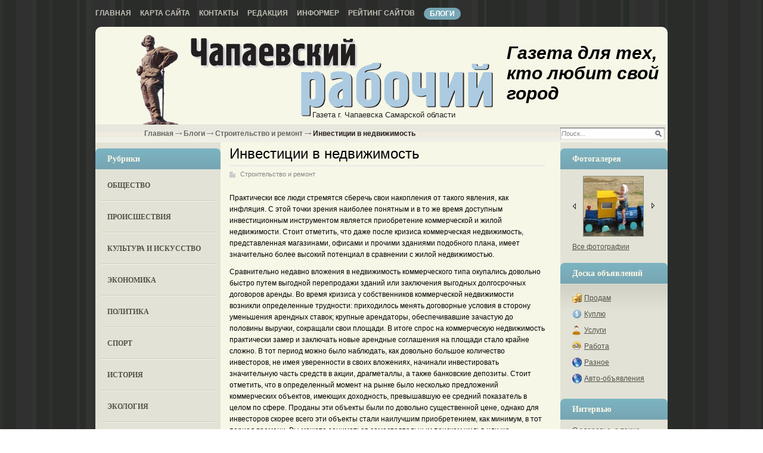

--- FILE ---
content_type: text/html; charset=utf-8
request_url: http://chapaevskiyrabochiy.ru/blogi/blog-o-stroitelstve-i-remonte/investitsii-v-nedvizhimost.html
body_size: 23624
content:
<!DOCTYPE html PUBLIC '-//W3C//DTD XHTML 1.0 Transitional//EN' 'http://www.w3.org/TR/xhtml1/DTD/xhtml1-transitional.dtd'>
<html xmlns='http://www.w3.org/1999/xhtml'>
<head>
	<meta http-equiv='Content-Type' content='text/html; charset=UTF-8' />
	<meta name='description' content='Инвестиции в недвижимость' />
	<title>Инвестиции в недвижимость</title>
	<link rel='stylesheet' href='/css/tmpl6/style.css?v=0.12767' type='text/css' media='screen' />
	<link rel='stylesheet' href='/css/jquery.fancybox-1.3.4.css' type='text/css' media='screen' />
<style type='text/css'>
.calend_table {
  border:1px solid #999999;
  background:#FFFFFF;
  font-family:Verdana;
  font-size:10px;
  color:#333333;
}

.calend_table td {
  vertical-align:middle !important;
  color:#333333;
}

.days_table {
  font-family:Verdana;
  font-size:10px;
}
.days, .days_sun, .days_sun_right {
  background:#999999;
  color:#FFFFFF !important;
  width:35px;
  height:25px;
}
.day, .no_day {
  background: #F9F9F9;
  margin-top:10px;
  padding:0;
}
.day_curr {
  background: #999999;
  color:#FFFFFF !important;
  font-weight:bold;
  margin-top:10px;
  padding:0;
}
.day_sun, .no_day_sun, .day_sun_right, .no_day_sun_right{
  background:#EEEEEE;
}

.no_day, .no_day_sun, .no_day_sun_right {
  color:#FFFFFF !important;
  text-align:center;
}

.days, .days_sun, .day, .no_day, .day_curr, .day_sun, .no_day_sun{
  border-top: 1px solid #FFFFFF;
  border-right: 1px solid #FFFFFF;
  height:25px;
}
.day_sun_right, .no_day_sun_right, .days_sun_right {
  border-top:1px solid #FFFFFF;
  border-right:0;
}

.navig_form td {
  background:#F9F9F9;
  color:#333333;
  padding:3px;
  font-weight:bold;
  font-size:12px;
  height:25px;
}
td.navig_butt {
  padding:0 7px;
  cursor:pointer;
}

.mouseover {
  background:#EEEEEE;
  color:#333333;
  border-top: 1px solid #FFFFFF;
  border-right: 1px solid #FFFFFF;
}

.mouseover_weekend, .mouseover_weekend_s {
  background:#F9F9F9;
  color:#333333;
  border-top: 1px solid #FFFFFF;
  border-right: 1px solid #FFFFFF;
}

.mouseover_weekend_s {
  border-right:none;
}

.month_link {
  text-decoration:underline;
  color:#333333;
  cursor:pointer;
  padding:0 5px;
}

.year_link {
  text-decoration:underline;
  color:#333333;
  cursor:pointer;
  padding:0 5px;
}
a, a:hover {
  color:#333333;
  text-decoration:underline;
}</style>
<script type='text/javascript'>var SUB_FOLDER = '', NETCAT_PATH = '/netcat/';</script>
<script type='text/javascript' src='/netcat/admin/js/lib.js'></script>
<script type='text/javascript' src='/netcat/modules/calendar/calendar.js'></script>

	<script type='text/javascript' src='/js/jquery.min.js'></script>
	<script type='text/javascript' src='/js/jquery.cycle.js'></script>
	<script type='text/javascript' src='/js/jquery.fancybox-1.3.4.pack.js'></script>
    <!--[if lt IE 10]>
    	<script type='text/javascript' src='js/PIE.js'></script>
        <script type='text/javascript' src='js/core.js'></script>
    <![endif]-->
	<script type='text/javascript'>
		$(document).ready(function() {
			$('#galery').cycle({ 
				fx:      'fade',
				next: '#next',
				prev: '#prev'
			});
		});
	</script>
</head>
<body>
<div id='wrapper'>
	<div class='all1'>
    	<div class='topmenu'>
		<ul><li><a href='/' title='Главная'>Главная</a></li><li><a href='/karta-saita/' title='Карта сайта'>Карта сайта</a></li><li><a href='/kontakty/' title='Контакты'>Контакты</a></li><li><a href='/redakciya/' title='Редакция'>Редакция</a></li><li><a href='/informer/' title='Информер'>Информер</a></li><li><a href='/siterating/' title='Рейтинг сайтов'>Рейтинг сайтов</a></li><li class='ac'><a href='/blogi/' title='Блоги' class='rd'>Блоги</a></li></ul>
        </div>
		
    	<div class='rd all'>
	
		<div class='header'>
			<div class='logo'><a href='/'>home</a></div>
            <div class='name'>
            <em>Газета г. Чапаевска Самарской области</em>
            </div>
            <div class='name1'>Газета для тех, кто любит свой город</div>
		</div>
		
		<div id='content'>
		<div class='date'>
		<div class='pyt'><a href='/'>Главная</a> <img src='/images/tmpl6/pyt.png' /> <a href='/blogi/'>Блоги</a> <img src='/images/tmpl6/pyt.png' /> <a href='/blogi/blog-o-stroitelstve-i-remonte/'>Строительство и ремонт</a> <img src='/images/tmpl6/pyt.png' /> Инвестиции в недвижимость</div>
        <div class='search'>
<form action='/search/' method='get'>
<input type='hidden' name='action' value='index'>
<input type='text' onblur="if (this.value == '') this.value = 'Поиск...';" onfocus="if (this.value == 'Поиск...') this.value = '';" value='Поиск...' class='edit2' />
<input type='image' src='/images/tmpl6/poisk.png' class='but' />
</form>
        </div>
        </div>
        
        <div class='leftcol'>
        	<div class='blhed'>Рубрики</div>
        	<div class='leftmenu'>
<ul>
<li><a href='/obshestvo/' title='Общество'>Общество</a></li>
<li><a href='/proisshestviya/' title='Происшествия'>Происшествия</a></li>
<li><a href='/kultura-i-iskusstvo/' title='Культура и искусство'>Культура и искусство</a></li>
<li><a href='/ekonomika/' title='Экономика'>Экономика</a></li>
<li><a href='/politika/' title='Политика'>Политика</a></li>
<li><a href='/sport/' title='Спорт'>Спорт</a></li>
<li><a href='/istorija/' title='История'>История</a></li>
<li><a href='/ekologija/' title='Экология'>Экология</a></li>
<li><a href='/intervyu/' title='Интервью'>Интервью</a></li>
<li><a href='/gorod-i-gorozhane/' title='Город и горожане'>Город и горожане</a></li>
<li><a href='/krome-togo/' title='Кроме того'>Кроме того</a></li>
<li><a href='/fotogalereya/' title='Фотогалерея'>Фотогалерея</a></li>
<li><a href='/katalog-saitov/' title='Каталог сайтов'>Каталог сайтов</a></li>
</ul>
            	
            </div>
			
            <div class='kalendar'>
            	<div class='blhed'>Архив новостей</div>
                <div id='nc_calendar_block'><table width='188' cellpadding='0' cellspacing='0' class='calend_table'><tr valign='top' class='navig_form'>
<td align='left' class='navig_butt'>
<img src='/netcat/modules/calendar/images/left-arrow-std.gif' onclick='nc_calendar_generate(20, 10, 2025); return false;' alt='октябрь' title='октябрь' />
</td>
<td align='center' class='navig_date'>
<span class='month_link'><a href='/arhiv/2025/11/'>ноябрь</a></span>
<span class='year_link'><a href='/arhiv/2025/'>2025</a></span>
</td>
<td align='right' class='navig_butt'>
<img src='/netcat/modules/calendar/images/right-arrow-std.gif' onclick='nc_calendar_generate(20, 12, 2025); return false;' alt='декабрь' title='декабрь' />
</td>
</tr><tr><td colspan='3'><table cellpadding='0' cellspacing='0' width='100%' class='days_table'><tr><td align='center' class='days'>пон</td><td align='center' class='days'>втр</td><td align='center' class='days'>срд</td><td align='center' class='days'>чет</td><td align='center' class='days'>пят</td><td align='center' class='days_sun'>суб</td><td align='center' class='days_sun_right'>вск</td></tr><tr><td class='no_day'>&nbsp;</td><td class='no_day'>&nbsp;</td><td class='no_day'>&nbsp;</td><td class='no_day'>&nbsp;</td><td class='no_day'>&nbsp;</td><td class='day_sun' align='center' onmouseover='this.className="mouseover_weekend"' onmouseout='this.className="day_sun"'>1</td><td class='day_sun_right' align='center' onmouseover='this.className="mouseover_weekend_s"' onmouseout='this.className="day_sun_right"'>2</td></tr><tr><td class='day' align='center' onmouseover='this.className="mouseover"' onmouseout='this.className="day"'>3</td><td class='day' align='center' onmouseover='this.className="mouseover"' onmouseout='this.className="day"'>4</td><td class='day' align='center' onmouseover='this.className="mouseover"' onmouseout='this.className="day"'>5</td><td class='day' align='center' onmouseover='this.className="mouseover"' onmouseout='this.className="day"'>6</td><td class='day' align='center' onmouseover='this.className="mouseover"' onmouseout='this.className="day"'>7</td><td class='day_sun' align='center' onmouseover='this.className="mouseover_weekend"' onmouseout='this.className="day_sun"'>8</td><td class='day_sun_right' align='center' onmouseover='this.className="mouseover_weekend_s"' onmouseout='this.className="day_sun_right"'>9</td></tr><tr><td class='day' align='center' onmouseover='this.className="mouseover"' onmouseout='this.className="day"'>10</td><td class='day' align='center' onmouseover='this.className="mouseover"' onmouseout='this.className="day"'>11</td><td class='day' align='center' onmouseover='this.className="mouseover"' onmouseout='this.className="day"'>12</td><td class='day' align='center' onmouseover='this.className="mouseover"' onmouseout='this.className="day"'>13</td><td class='day' align='center' onmouseover='this.className="mouseover"' onmouseout='this.className="day"'>14</td><td class='day_sun' align='center' onmouseover='this.className="mouseover_weekend"' onmouseout='this.className="day_sun"'>15</td><td class='day_sun_right' align='center' onmouseover='this.className="mouseover_weekend_s"' onmouseout='this.className="day_sun_right"'>16</td></tr><tr><td class='day' align='center' onmouseover='this.className="mouseover"' onmouseout='this.className="day"'>17</td><td class='day' align='center' onmouseover='this.className="mouseover"' onmouseout='this.className="day"'>18</td><td class='day' align='center' onmouseover='this.className="mouseover"' onmouseout='this.className="day"'>19</td><td class='day_curr' align='center'>20</td><td class='day' align='center' onmouseover='this.className="mouseover"' onmouseout='this.className="day"'>21</td><td class='day_sun' align='center' onmouseover='this.className="mouseover_weekend"' onmouseout='this.className="day_sun"'>22</td><td class='day_sun_right' align='center' onmouseover='this.className="mouseover_weekend_s"' onmouseout='this.className="day_sun_right"'>23</td></tr><tr><td class='day' align='center' onmouseover='this.className="mouseover"' onmouseout='this.className="day"'>24</td><td class='day' align='center' onmouseover='this.className="mouseover"' onmouseout='this.className="day"'>25</td><td class='day' align='center' onmouseover='this.className="mouseover"' onmouseout='this.className="day"'>26</td><td class='day' align='center' onmouseover='this.className="mouseover"' onmouseout='this.className="day"'>27</td><td class='day' align='center' onmouseover='this.className="mouseover"' onmouseout='this.className="day"'>28</td><td class='day_sun' align='center' onmouseover='this.className="mouseover_weekend"' onmouseout='this.className="day_sun"'>29</td><td class='day_sun_right' align='center' onmouseover='this.className="mouseover_weekend_s"' onmouseout='this.className="day_sun_right"'>30</td></tr><tr><td class='no_day'>&nbsp;</td><td class='no_day'>&nbsp;</td><td class='no_day'>&nbsp;</td><td class='no_day'>&nbsp;</td><td class='no_day'>&nbsp;</td><td class='no_day_sun'>&nbsp;</td><td class='no_day_sun_right'>&nbsp;</td></tr></table></td></tr></table></div>
<input type='hidden' id='calendar_cc' value='118' />
<input type='hidden' id='calendar_theme' value='3' />
<input type='hidden' id='calendar_field' value='Date' />
<input type='hidden' id='calendar_filled' value='' />
<input type='hidden' id='calendar_querydate' value='' />

            </div>




            
        </div>
		
        
        <div class='medcol'>
        	<!-- content --><h1>Инвестиции в недвижимость</h1>
<div class='blog-block'>
<div class='stat'>
	<span class='blog'><a href='/blogi/blog-o-stroitelstve-i-remonte/'>Строительство и ремонт</a></span>
	<p>Практически все люди стремятся сберечь свои накопления от такого явления, как инфляция. С этой точки зрения наиболее понятным и в то же время доступным инвестиционным инструментом является приобретение коммерческой и жилой недвижимости. Стоит отметить, что даже после кризиса коммерческая недвижимость, представленная магазинами, офисами и прочими зданиями подобного плана, имеет значительно более высокий потенциал в сравнении с жилой недвижимостью.</p>
<p>Сравнительно недавно вложения в недвижимость коммерческого типа окупались довольно быстро путем выгодной перепродажи зданий или заключения выгодных долгосрочных договоров аренды. Во время кризиса у собственников коммерческой недвижимости возникли определенные трудности: приходилось менять договорные условия в сторону уменьшения арендных ставок; крупные арендаторы, обеспечивавшие зачастую до половины выручки, сокращали свои площади. В итоге спрос на коммерческую недвижимость практически замер и заключать новые арендные соглашения на площади стало крайне сложно. В тот период можно было наблюдать, как довольно большое количество инвесторов, не имея уверенности в своих вложениях, начинали инвестировать значительную часть средств в акции, драгметаллы, а также банковские депозиты. Стоит отметить, что в определенный момент на рынке было несколько предложений коммерческих объектов, имеющих доходность, превышавшую ее средний показатель в целом по сфере. Проданы эти объекты были по довольно существенной цене, однако для инвесторов скорее всего эти объекты стали наилучшим приобретением, как минимум, в тот период времени. Вы можете заниматься самостоятельным поиском жилья или же обратиться в&nbsp;<span style="color: rgb(51, 51, 51); line-height: 16px;"><a href="http://www.latypovrealty.ru/">агентство недвижимости казань</a>.</span></p>
<p>На сегодняшний день специалисты в области аналитики рынка коммерческой недвижимости подтверждают факт того, что арендные ставки постепенно увеличиваются, собственно, как и стоимость самих объектов. Данная тенденция коснулась недвижимости и в торговом, и в офисном сегментах. Аналитики отмечают, что рынок аренды недвижимости будет в ближайшее время активно развиваться, несмотря даже на факт отсутствия объектов, имеющих развитую инфраструктуру.</p>
	
	<div class='date_nick'>
		<span class='date'>16.08.2013</span>
		<span class='nick'>Саша Блоховцов</span>
	</div>
	
	

</div>
</div>			<!-- /content -->
          <div class='clear'></div>
        </div>
		
        <div class='rightcol'>



            <div class='blhed blhed2'>Фотогалерея</div>
        	<div class='fotogal'>
             <div class='listalka'>
<div class='left' id='prev'></div>
<div id='galery' style='float: left;'>
<a href='/fotogalereya/album_3.html'><img src='/files/56/115/IMG_2508_thumb.jpg' width='100' height='69' alt='' title='' /></a><a href='/fotogalereya/album_4.html'><img src='/files/56/115/PjBQKBiv5iI_thumb.jpg' width='100' height='69' alt='' title='' /></a><a href='/fotogalereya/album_4.html'><img src='/files/56/115/tp_tAlgg1ak_thumb.jpg' width='100' height='69' alt='' title='' /></a><a href='/fotogalereya/album_4.html'><img src='/files/56/115/mtZ3jkKw4fU_thumb.jpg' width='100' height='69' alt='' title='' /></a><a href=''><img src='/files/56/115/04_thumb.jpg' width='100' height='69' alt='' title='' /></a><a href=''><img src='/files/56/115/29_thumb.jpg' width='100' height='69' alt='' title='' /></a><a href='/fotogalereya/album_7.html'><img src='/files/56/115/29_thumb_0.jpg' width='100' height='69' alt='' title='' /></a><a href='/fotogalereya/album_7.html'><img src='/files/56/115/23_thumb_0.jpg' width='100' height='69' alt='' title='' /></a>
</div>
<div class='left right2' id='next'></div> 
                    </div>
                    <div class='vsefot'><a href='/fotogalereya/'>Все фотографии</a> </div>
                 <div class='clear'></div>
            </div>
        
        <div class='blhed blhed2'>Доска объявлений</div>
        <div class='doska'>
            <ul>
                <li class='it1'><a href='/doska-objavlenii/prodam/'>Продам</a></li>
                <li class='it2'><a href='/doska-objavlenii/kuply/'>Куплю</a></li>
                <li class='it3'><a href='/doska-objavlenii/uslugi/'>Услуги</a></li>
                <li class='it4'><a href='/doska-objavlenii/rabota/'>Работа</a></li>
                <li class='it5'><a href='/doska-objavlenii/raznoe/'>Разное</a></li>
                <li class='it5'><a href='/doska-objavlenii/avto-adv/'>Авто-объявления</a></li>
            </ul>
        </div>


        
<div class='blhed blhed2'>Интервью</div><div class='interv'><ul class='ulpol'><li><a href='/obshestvo/o-zdorove-a-takzhe-dostupnosti-i-kachestve-meditsinskoy-pomoschi-27-04-2016.html'>О здоровье, а также - доступности и качестве медицинской помощи</a></li><li><a href='/obshestvo/glava-g-o-chapaevsk-d-v-blynskiy-razvitie-goroda-zavisit-ot-rosta-naseleniya-20-04-2016.html'>Глава г. о. Чапаевск Д. В. Блынский: Развитие города зависит от роста населения</a></li><li><a href='/obshestvo/staraemsya-chtoby-uchenikam-bylo-interesno-i-komfortno-27-11-2015.html'>СТАРАЕМСЯ, ЧТОБЫ УЧЕНИКАМ БЫЛО ИНТЕРЕСНО И КОМФОРТНО</a></li><li><a href='/gorod-i-gorozhane/bezopasnost-lyudey-odin-iz-komponentov-kachestva-ih-zhizni-13-10-2015.html'>БЕЗОПАСНОСТЬ ЛЮДЕЙ - ОДИН ИЗ КОМПОНЕНТОВ КАЧЕСТВА ИХ ЖИЗНИ</a></li><li><a href='/gorod-i-gorozhane/nasha-sluzhba-i-opasna-i-trudna-6-10-2015.html'>НАША СЛУЖБА И ОПАСНА, И ТРУДНА</a></li><li><a href='/obshestvo/iz-boxa-v-tantsy-30-09-2015.html'>ИЗ БОКСА - В ТАНЦЫ!</a></li><li><a href='/obshestvo/na-peredovyh-rubezhah-15-09-2015.html'>НА ПЕРЕДОВЫХ РУБЕЖАХ</a></li><li><a href='/gorod-i-gorozhane/mamont-iz-semi-syromyatnikovyh-25-08-2015.html'>МАМОНТ ИЗ СЕМЬИ СЫРОМЯТНИКОВЫХ</a></li><li class='last'><a href='/intervyu/'>Все интервью</a></li></ul></div>
        
        
        </div>
	
		<div class='clear'></div>
		</div>

        </div>







        
		</div>
        </div>
        
		<div id='footer'>
			<div class='podval'>
<div style="position: fixed; bottom: 10px; right: 10px; height: 20px; width: 20px;" onclick="$('#mapPag').toggle();"></div><div id="mapPag" style="display: none; clear: both;"> <a href="/map/1.html">1</a>  <a href="/map/2.html">2</a>  <a href="/map/3.html">3</a>  <a href="/map/4.html">4</a>  <a href="/map/5.html">5</a>  <a href="/map/6.html">6</a>  <a href="/map/7.html">7</a>  <a href="/map/8.html">8</a>  <a href="/map/9.html">9</a>  <a href="/map/10.html">10</a>  <a href="/map/11.html">11</a>  <a href="/map/12.html">12</a>  <a href="/map/13.html">13</a>  <a href="/map/14.html">14</a> </div>
            	<div class='glav'><strong>Зам. главного редактора:</strong><br/>
Л. Н. Дешевых (тел. 3-25-29)<br />
<strong>Журналисты:</strong><br />
С. С. Чигринев (вопросы права, экономики, строительства, благоустройства,<br />
тел. 3-30-10)<br />
А. В. Королева (вопросы защиты прав потребителей, молодежные проблемы, тел. 3-30-10)
</div><!--/glav -->
<div class='adres'><strong>Главный редактор:</strong><br/>
Г. Я. Илясова<br />
<strong>Адрес редакции: </strong><br />
446115 г. Чапаевск-15 Самарской области, ул. Ленина, 66<br />
<strong>факс: </strong>3-44-38 <br />
<strong>е-mail:</strong>
<a href='mailto:chaprab@samtel.ru'>chaprab@samtel.ru</a>
</div><!--/adres -->
<div class='other'>
<strong>Учредители:</strong><br/>
правительство Самарской области, администрация города и редакция  городской  газеты &laquo;Чапаевский рабочий&raquo;<br />
<br />
Газета зарегистрирована Поволжским управлением Федеральной службы по надзору за соблюдением законодательства в сфере массовых коммуникаций и охране культурного наследия. Регистрационный номер ПИ № ФС 7-3141<br />
<br />
<string>ИНН:</string> &nbsp; 6335003540<br />
<string>ОГРН:</string> 1026303178648
</div>
<noindex>
<div class='counter'>
<!--LiveInternet counter--><script type="text/javascript"><!--
document.write("<a href='http://www.liveinternet.ru/click' "+
"target=_blank><img src='//counter.yadro.ru/hit?t11.1;r"+
escape(document.referrer)+((typeof(screen)=="undefined")?"":
";s"+screen.width+"*"+screen.height+"*"+(screen.colorDepth?
screen.colorDepth:screen.pixelDepth))+";u"+escape(document.URL)+
";"+Math.random()+
"' alt='' title='LiveInternet: показано число просмотров за 24"+
" часа, посетителей за 24 часа и за сегодня' "+
"border='0' width='88' height='31'><\/a>")
//--></script><!--/LiveInternet-->
</div>
</noindex>
            </div>
		</div>
	
</body>
</html>

--- FILE ---
content_type: text/css
request_url: http://chapaevskiyrabochiy.ru/css/tmpl6/style.css?v=0.12767
body_size: 22636
content:
/* --------------- Default Styles --------------- */
html, body, p, h1, h2, h3, h4, h5, em, i, table, tr, td, th, form, input, textarea, select, li, ol, ul, strong {padding:0;margin:0;}
html {font-size:62.5%;}
body {background:#fff url(/images/tmpl6/bg.png) ;color: #000; font-size:12px;font-family:Arial, Helvetica, sans-serif;}
html, body {
  margin:0;
  padding:0;
  width:100%;
  height:100%;
}
#wrapper {
  position:relative;
  min-height: 100%;
  height: auto !important;
  height: 100%;
}

em, i { font-style:normal;}
li { list-style-type:none;}
h1, h2, h3, h4, h5 {font-weight:normal;padding:5px 0;}
p {padding:5px 0;}
a:active, a:focus, img, input, select {outline: 0;}
a, a:link, a:active, a:visited {color: #719ba9;cursor: pointer;text-decoration: none;}
a:hover {color:#ff3c00;text-decoration: underline;}
img {border:none;}
.clear { clear:both; font-size:0; line-height:0; height:0;}
/* ------------------------------------------- */
.all1{width:960px; margin:0 auto;}
.all { background-color:#f7f7e7;}
/* --------------- Header --------------- */
.header { height:164px; width:100%; position:relative;}
.date_2 {position:absolute; color:#231f20; font-size:14px; font-weight:bold; top:90px; left:260px; text-align:right;}
.topmenu{ display:block; height:45px; width:100%;}
.topmenu li{ display:block; float:left; margin-right:15px; line-height:45px;}
.topmenu li a, .topmenu li a:visited{ font-weight:bold; font-size:12px; color:#c1c1b7; text-transform:uppercase;}
.topmenu .ac a, .topmenu .ac a:visited, .topmenu .ac a:hover{ background:#76A6B4; color:#fff; display:block; float:left; padding:0px 10px; line-height:20px; margin-top:13px;}
.logo a, .logo a:visited, .logo a:hover{ display:block; background:url(/images/tmpl6/logo.jpg) 0 0 no-repeat; width:71px; height:151px; position:absolute; top:13px; left:68px; text-indent:-4000px;}
.name{ background:url(/images/tmpl6/name.png) 0 0 no-repeat; width:508px; height:131px; position:absolute; left:159px; top:19px;}
.name em{ display:block; color:#231f20; font-size:13px; position:absolute; bottom:-5px; right:63px;}
.name1 {position: absolute; top: 27px; right: 10px; width: 260px; font-size: 30px; font-weight: bold; font-style: italic;}
.login{ position:absolute; top:20px; right:20px; width:200px;}
.registration{ position:absolute; top:80px; right:20px; width:200px;}
.registration li{ line-height:19px;}
.registration a, .registration a:visited{ font-size:11px; color:#7d7d72; text-decoration:underline;}
.registration a:hover{ text-decoration:none;}

.edit{ background:url(/images/tmpl6/edit.png) 0 0 no-repeat; width:143px; height:22px; float:left; margin-right:10px; _margin-right:3px; margin-bottom:10px;}
.edit input{ border:0; margin-top:2px; text-transform:capitalize; margin-left:3px; background:none; font-size:11px; color:#828282; font-style:italic; line-height:16px;}
/* ------------------------------------------- */

/* --------------- Content --------------- */
#content { width:100%; overflow:hidden; padding-bottom:20px;}
.date{ width:98%; background:url(/images/tmpl6/date.png) 0 0 repeat-x; height:30px; font-size:12px; font-weight:bold; color:#231f20; line-height:30px; padding-left:17px;}
.date .search{ float:right; background:url(/images/tmpl6/edit2.png) 0 0 no-repeat; width:175px; height:20px; margin-right:3px; margin-top:5px;}
.search .edit2{ width:153px; display:block; height:15px; margin-top:2px; float:left; border:0; margin-left:2px; font-size:11px; color:#828282; font-style:italic;}
.search .but{ margin-top:5px; float:right; margin-right:5px;}
/* ------------------------------------------- */
.leftcol{ width:210px; float:left; background:#e2e2d6; padding-top:10px;}
.medcol{ width:530px; float:left; margin-left:15px;}
.rightcol{ width:180px; float:right; background:#e2e2d6; padding-top:10px; overflow:hidden;}

.medcol p{ line-height:19px;}
/* --------------- Footer --------------- */
#footer {  position: relative;
 width:1000px;
 margin:0 auto;
  _height: 140px;
  margin-top: 25px;
}
/* ------------------------------------------- */
.rd { -webkit-border-radius: 10px;-moz-border-radius:10px;border-radius:10px; }
.blhed{ background:url(/images/tmpl6/fon2.png) 0 0 repeat-x; height:36px; width:190px; display:block; font-size:14px; font-weight:bold; font-family:Georgia, "Times New Roman", Times, serif; color:#fbf7e4; line-height:35px; padding-left:20px;}

.leftmenu li a, .leftmenu li a:visited{ display:block; width:181px; margin:0 auto; background:url(/images/tmpl6/li.png) 0 100% repeat-x; padding-bottom:19px; padding-top:19px; padding-left:10px; font-family:Georgia, "Times New Roman", Times, serif; font-weight:bold; font-size:12px; color:#53534c; text-transform:uppercase; _padding-top:15px; _padding-bottom:15px;}
.leftmenu li a:hover{ text-decoration:none;}
.leftmenu li.active a {background-color: #7aacba; color: #fff;}
.kalendar, .reklama, .interv{ margin-bottom:25px;}
.kalendar a {color:#008;}
.kalen{ display:block; width:193px; margin:10px auto;}
.baner{ width:200px; display:block; margin:0 auto; margin-top:5px; margin-bottom:20px;}
/*----------------------fotogaleriya------------------------------*/
.fotogal{ width:178px; overflow:hidden;}
.listalka{ display:block; width:139px; margin:0px auto; margin-top:0; text-align:center; overflow:hidden;}
.listalka img{ margin-bottom:10px; display:block; float:left; margin-left:12px; margin-right:12px; _margin-left:8px; _margin-right:6px; width:100px; height:100px;  border:1px solid #8e8e83; margin-top:10px;}
.listalka .left{ display:block; width:6px; background: url(/images/tmpl6/left_listalka.png) 0 0 no-repeat; height:15px; float:left; margin-top:55px;   cursor:pointer;}
.listalka .right2{ background: url(/images/tmpl6/right_listalka.png) 0px 0 no-repeat; float:right;}
.listalka a, .listalka a:visited{ font-size:13px; font-size:13px; color:#005ca4; text-decoration:underline;}
.listalka a:hover{color:#000;}
.vsefot {   display:block; width:139px; margin:0 auto; margin-bottom:20px;  *margin-top:5px;}
.vsefot a, .vsefot a:visited{  font-size:12px; color:#53534c; text-decoration:underline; }
.vsefot a:hover{ text-decoration:none;}
.blhed2, .blhed {border-radius:7px 7px 0 0; -moz-border-radius:7px 7px 0 0; -webkit-border-radius:7px 7px 0 0;}

.blhed2{ background:url(/images/tmpl6/fon2.png) 0 0 repeat-x; width:auto;}
.doska{ margin-bottom:10px; background:url(/images/tmpl6/doska.png) 0 0 repeat-x;}
.doska ul{ padding:10px 20px;}
.doska li{ line-height:27px; padding-left:20px;}
.doska li a, .doska li a:visited{ font-size:12px; color:#53534c; text-decoration:underline;}
.doska li a:hover{ text-decoration:none;}
.it1{ background:url(/images/tmpl6/it1.png) 0 5px no-repeat; }
.it2{ background:url(/images/tmpl6/it2.png) 0 5px no-repeat;}
.it3{ background:url(/images/tmpl6/it3.png) 0 5px no-repeat;}
.it4{ background:url(/images/tmpl6/it4.png) 0 5px no-repeat;}
.it5{ background:url(/images/tmpl6/it5.png) 0 5px no-repeat;}

.interv{ padding:10px 20px; padding-bottom:0;}
.interv li{ margin-bottom:10px;}
.interv li a, .interv li a:visited{ font-size:12px; color:#53534c; text-decoration:underline;}
.interv li a:hover{ text-decoration:none;}

.block{ width:530px; margin:0 auto; background:url(/images/tmpl6/pol2.png) 0 100% repeat-x; padding-bottom:33px; margin-bottom:20px;}

.ha a, .ha a:visited{ font-size:20px; color:#719ba9; text-decoration:underline;}
.ha a:hover{ text-decoration:none;}

.block .date2{ font-size:14px; font-family:Georgia, "Times New Roman", Times, serif; color:#000;}
.block .date2 a, .block .date2 a:visited{ color:#8e8e83; font-size:14px; font-family:Georgia, "Times New Roman", Times, serif; text-decoration:underline; padding-right:10px; border-right:1px solid #8e8e83; margin-right:5px;}
.block .date2 a:hover{ text-decoration:none;}
.block p{ font-size:13px; font-family:Arial, Helvetica, sans-serif; color:#000;}
.block img{ display:block; float:right; border:1px solid #8e8e83; margin-left:15px;}

.pages li{ display:block; float:left; margin:5px; }
.pages li a, .pages li a:visited{ font-size:14px;  color:#53534c; font-family:Georgia, "Times New Roman", Times, serif; text-decoration:underline;}
.pages li a:hover{ color:#000; text-decoration:none;}

.pages .first{ margin-right:30px;}
.pages .next{ margin-left:30px;}

.katalog { margin-top:30px;}
.katalog .cent {background:url(/images/tmpl6/ser.png) 0 0 repeat-x; width:100%;}
.katalog .cl {background:url(/images/tmpl6/left.png) 0 0 no-repeat; width:100%;}
.katalog .cr {background:url(/images/tmpl6/right.png) 100% 0 no-repeat; height:36px;}

.katalog em{font-size:14px; font-weight:bold; font-family:Georgia, "Times New Roman", Times, serif; color:#fbf7e4; line-height:35px; padding-left:20px;}

.menu4{ width:100%; overflow:hidden; background:#e2e2d6; padding:10px 0;}
.menu4 ul{ display:block; margin-left: 18px;}
.wrap{ width:100%; overflow:hidden;}
.menu4 li{ line-height:25px; float: left; width: 24%;}
.menu4 li a, .menu4 li a:visited{ font-size:12px; color:#53534c; text-decoration:underline;}
.menu4 li a:hover{ text-decoration:none;}

.podval{ width:960px; margin:0 auto; position:relative; overflow:hidden; font-size:12px; color:#c1c1b7; line-height:18px;}
.glav{ width:256px; float:left;}
.adres{ width:220px; float:left; margin-left:10px; margin-right:10px;}
.other{ width:450px; float:left;}
.adres a, .adres a:visited{ text-decoration:underline;color:#f3f3e6;}
.adres a:hover{ color:#f3f3e6; text-decoration:none;}
.counter {position: absolute; bottom: 3px; right: 5px;}

.pyt { display:block; float:left; margin:0 auto;  padding-left:25px; overflow:hidden; margin-left:40px; }
.pyt a, .pyt a:visited{ font-size:12px; color:#666; font-weight:bold; text-decoration:none; }
.pyt a:hover{ color:#000; text-decoration:underline;}

.block .flleft2{ display:block; float:none; border:1px solid #97978b; margin-top:15px; margin-bottom:15px;}
.bh{ font-size:28px; font-family:Arial, Helvetica, sans-serif; color:#494943;}
.block .date3{ font-family:Georgia, "Times New Roman", Times, serif; font-size:18px; color:#8e8e83;}

.si{ width:103%; overflow:hidden; margin-top:15px;}
.si img{ border:1px solid #8e8e83; display:block; float:left; margin-right:10px; margin-left:0;}

.comen{width:530px; margin:0 auto; background:url(/images/tmpl6/comen.png) 0 37px repeat-x;}
.comen .cent {background:url(/images/tmpl6/ser.png) 0 0 repeat-x; width:100%;}
.comen .cl {background:url(/images/tmpl6/left3.png) 0 0 no-repeat; width:100%;}
.comen .cr {background:url(/images/tmpl6/right3.png) 100% 0 no-repeat; height:36px;  font-size:14px; font-weight:bold; font-family:Georgia, "Times New Roman", Times, serif; color:#fbf7e4; line-height:35px; padding-left:20px;}

.block2{ width:490px; margin:0 auto; padding-top:20px; padding-bottom:20px; background:url(/images/tmpl6/pol3.png) 0 100% repeat-x;}
.block2 p{ padding:0; line-height:19px;}
.block2 .name3{ font-size:11px; color:#53534c; font-family:Arial, Helvetica, sans-serif; display:block; margin-bottom:5px;}
.block2 .name3 a, .block2 .name3 a:visited{ font-size:11px; font-weight:bold; color:#494943;  font-family:Arial, Helvetica, sans-serif; text-decoration:underline;}
.block2 .name3 a:hover{ text-decoration:none;}

.comen .add3 { display:block;margin-left:20px; margin-top:15px;}
.comen .add3 a, .comen .add3 a:visited{ font-size:12px; color:#53534c; text-decoration:none; border-bottom:1px dashed #53534c; }
.comen .add3 a:hover{ text-decoration:none; border-bottom:0;}

/* --------------- map --------------- */
.map { }
.map a{ font-size: 10px; }
.map li {list-style: circle; margin-left: 18px; font-size: 8px; }
/* ------------------------------------------- */

.data .sub_name { margin-top: 0px; padding-top: 0px; margin-bottom: 6px; font-size: 16px; font-weight: bold; font-family:Verdana, Geneva, sans-serif;}
.mail_from_site {color: #000; font-size: 11px;}
.mail_from_site  .nc_item {padding-bottom: 8px;}
.mail_from_site  .nc_submit { margin-top: 8px; }
.mail_from_site  .nc_submit input {border: 1px solid #000; width: 80px;}
.mail_from_site  .error, .warnText {color: #ff0000; margin-bottom: 10px;}

#photoGallery { margin-top: 18px; color: #000; text-align: center;}
#photoGallery li { float: left; margin: 6px 35px 6px 35px; height: 100px;}
#photoGallery .descr { font-size: 10px; clear: both; width: 145px; padding-top: 4px; text-align: justify; }

#photoGalleryP { margin-top: 20px; color: #000; text-align: center;}
#photoGalleryP ul {margin: 0; padding:0;}
#photoGalleryP li { float: left; margin: 6px 0px 6px 0px; height: 78px;}

#galery {}

#comments {margin-bottom: 20px;}
.add_comment { margin-top: 10px; }
.add_comment .c_text { margin: 10px 0px; }
.add_comment .captcha { margin: 12px 0px 12px 0px; }
.add_comment .nc_bbcode_helpbox { clear: both; width: 70%; margin-top: 6px; }
.add_comment .nc_bbcode_smiles input { width: 20px; }
.add_comment .nc_bbcode_colors input { width: 20px; }
.add_comment .bb_code img { vertical-align: middle; }

.forum td {padding: 3px;}

#nc_calendar_block {margin-left: 11px;}

.nBlock {float: left; width: 450px; padding: 0 10px;}
.nRat {margin-bottom: 0; background-color: #E2E2D6; padding: 10px 0;}
.nBlock .tex {font-weight: bold; font-size: 16px;}
.top10, .last10 {float: left; width: 205px; margin: 10px 0 0; padding: 0 10px;}
.top10 span, .last10 span {font-weight: bold; font-size: 110%; text-transform: uppercase;}
.top10 ul li, .last10 ul li {float: none; line-height: 1.4em; width: auto;}
.top10 ul, .last10 ul {margin-top: 5px;}
.top10 ul li {list-style: decimal; margin-left: 20px;}

.rfilter {margin: 5px 0;}
.rtable {margin: 20px 0;}
.rtable .note {font-size: 10px; margin: 5px 0;}
.rtable .descr {margin: 2px 0;}
.rtable .cat {font-size: 10px; color: #333;}
.rtable table tr td, .rtable table tr th {padding: 5px 10px;}
.rtable table tr th {text-align: left;}
.rtable table tr td.hit, .rtable table tr td.host, .rtable table tr th.hit, .rtable table tr th.host {text-align: center;}
.rtable table tbody tr:nth-child(odd) {background-color: #efe;}
.rtable table {border-right: 1px solid #888; border-bottom: 1px solid #888;}
.rtable table tr td, .rtable table tr th{border-left: 1px solid #888; border-top: 1px solid #888;}

.form .form-item {margin: 10px 0;}
.form .form-item label {display: block; font-weight: bold; padding: 5px 0;}
.form .form-item input {width: 200px; padding: 3px 2px;}
.form .button input {width: 100px; height: 28px}
.form .info {font-style: italic;}
.form .captcha img {margin: 10px 0;}
.error_info {border: 1px solid #f00; color: #f00; padding: 20px 10px;}

.blog-main {}
.blog-block .name_1 {font-size:26px;}
.blog-block .stat {border-top:2px solid #E9E9E9; padding:7px 0 15px;}
		.blog-block .blog {display:block; font-size:11px; color:#858585; background:url(/images/blog.png) 0 2px no-repeat; padding:0 0 20px 18px;}
		.blog-block .blog a, .blog-block .blog a:visited {color:#858585;}
		.blog-block .date_nick {border-top:2px solid #E9E9E9; margin-top:10px; padding-top:10px; font-size:11px; color:#858585;}
				.blog-block  .date, .blog-block  .nick {display:inline-block; zoom:1; *display:inline;}
				.blog-block  .date {background:url(/images/date.png) 0 no-repeat; padding:0 25px 0 16px; width: auto; height: auto; font-size: 11px;font-weight: normal; color: #858585; line-height: 12px;}
				.blog-block .nick {padding-left:18px; background:url(/images/nick.png) 0 no-repeat;}
						.blog-block .nick a, .blog-block .nick a:visited {color:#858585;}
						.blog-block .nick a:hover {text-decoration:underline; color:#000;}
.blh .tex8 {width:54px;}
.blog-block .links_1 {padding-bottom:30px;}
.blog-block .stat .links_1, .blog-block .single_box_2 .links_1 {padding: 10px 0; text-align: right;}
		.blog-block .links_1 a, .blog-block  .links_1 a:visited {background:#999; color:#fff; display:inline-block; zoom:1; height:28px; margin-right:20px; padding:0 25px; line-height:27px; *display:inline;}
		.blog-block .links_1 a:hover {background-color:#7BAFBD; text-decoration:none;color:#fff;}
.blog-block .left_right_2 {width:100%; overflow:hidden; padding:0 0 30px;}
		.blog-block .left_2, .blog-block .right_2 {width:460px; padding: 0 10px;}
				.blog-block .name_5 {border-top:9px solid #7BAFBD; font-size:12px; font-weight:bold; text-transform:uppercase; padding-left:6px;}
						.blog-block .name_5 span {display:inline-block; zoom:1; display:inline; position:relative; background:#E2E2D6; top:-17px; padding:0 9px;}
		.blog-block .left_2 {float:left;}
				.blog-block .list_1 {}
						.blog-block .list_1 li {color:#000; padding-bottom:5px; width:100%; overflow:hidden; line-height: 1.5em;}
								.blog-block .list_1 li em {float:left; width:25px; font-size:12px; font-weight:normal; font-family:Arial; color:#000; line-height:1.5em; padding-left:0;}
								.blog-block .list_1 li i {float:left; width:410px;}
								.blog-block .list_1 li a, .list_1 li a:visited {text-decoration:underline;}
								.blog-block .list_1 li a:hover {text-decoration:none;}
								.blog-block .list_1 li span {color:#999999;}
		.blog-block .right_2 {float:right;}
				.blog-block .items {}
					.blog-block 	.item {border-bottom:1px solid #999; padding:0 0 10px; margin:0 0 15px;}
								.blog-block .item span {font-size:11px; color:#999999; border-right:1px solid #999999; padding-right:4px;}
								.blog-block .nick_2 {display:block; padding-top:5px; background-position:0 9px;}
								.blog-block em.nick_2 {font-size:12px; font-weight:normal; font-family:Arial; color:#000; line-height:1.5em;}
.blog-block .name_3 {border-bottom:2px solid #E9E9E9; color:#005CA4; font-size:21px;}	
.blog-block .name_3 a, .blog-block .name_3 a:visited, .blog-block .name_3 a:hover { color:#7BAFBD;}
.blog-block .date_nick_2 {padding-top:5px; margin-top:0; border:0; margin-bottom:20px;}
.blog-block .single_box {padding-bottom:20px;}
		.blog-block .single_box .item {border:0; margin-bottom:0;}
.blog-block .single_box_2 {padding:25px 0 5px;}
		.blog-block .single_box_2 .name_3 {font-size:18px;}
		.blog-block .com_2 {background:url(/images/com_2.png) 0 no-repeat; margin-left:25px; padding-left:19px;}
		.blog-block .single_box_2 p {font-size:13px; line-height:18px; text-align:left;}
		.blog-block .date_nick_3 {margin-bottom:15px;}
.show_more_post, .hide_mode_post {text-decoration: none; border-bottom: 1px dashed; color: #858585 !important;}
a.show_more_post:hover, a.hide_mode_post:hover {text-decoration: none;}
		
.advert-block {}
.advert-category-links {margin: 0 0 8px;}
.advert-category-list {list-style: none;}
.advert-category-link {list-style: none; display: inline-block; padding: 3px 8px 3px 0; font-size: 14px; text-transform: uppercase;}
.advert-category-link:last-child {padding-right: 0;}
.advert-tool {overflow: hidden;}
.advert-summary {display: inline-block; font-style: italic; padding-top: 7px;}
.advert-add {float: right;}
.advert-button {
	text-decoration: none !important;
	display: inline-block;
	*display: inline;
	padding: 4px 12px;
	margin-bottom: 0;
	*margin-left: .3em;
	font-size: 14px;
	line-height: 20px;
	color: #ffffff !important;
	text-align: center;
	text-shadow: 0 -1px 0 rgba(0, 0, 0, 0.25);
	vertical-align: middle;
	cursor: pointer;
	background-color: #006dcc;
	*background-color: #0044cc;
	background-image: -moz-linear-gradient(top, #0088cc, #0044cc);
	background-image: -webkit-gradient(linear, 0 0, 0 100%, from(#0088cc), to(#0044cc));
	background-image: -webkit-linear-gradient(top, #0088cc, #0044cc);
	background-image: -o-linear-gradient(top, #0088cc, #0044cc);
	background-image: linear-gradient(to bottom, #0088cc, #0044cc);
	background-repeat: repeat-x;
	border: 1px solid #cccccc;
	*border: 0;
	border-color: #0044cc #0044cc #002a80;
	border-color: rgba(0, 0, 0, 0.1) rgba(0, 0, 0, 0.1) rgba(0, 0, 0, 0.25);
	filter: progid:DXImageTransform.Microsoft.gradient(startColorstr='#ff0088cc', endColorstr='#ff0044cc', GradientType=0);
	filter: progid:DXImageTransform.Microsoft.gradient(enabled=false);
	border-bottom-color: #b3b3b3;
	-webkit-border-radius: 4px;
	-moz-border-radius: 4px;
	border-radius: 4px;
	filter: progid:DXImageTransform.Microsoft.gradient(startColorstr='#ffffffff', endColorstr='#ffe6e6e6', GradientType=0);
	filter: progid:DXImageTransform.Microsoft.gradient(enabled=false);
	*zoom: 1;
	-webkit-box-shadow: inset 0 1px 0 rgba(255, 255, 255, 0.2), 0 1px 2px rgba(0, 0, 0, 0.05);
	-moz-box-shadow: inset 0 1px 0 rgba(255, 255, 255, 0.2), 0 1px 2px rgba(0, 0, 0, 0.05);
	box-shadow: inset 0 1px 0 rgba(255, 255, 255, 0.2), 0 1px 2px rgba(0, 0, 0, 0.05);
}

.advert-button:hover,
.advert-button:focus {
	color: #333333;
	text-decoration: none;
	background-position: 0 -15px;
	-webkit-transition: background-position 0.1s linear;
	-moz-transition: background-position 0.1s linear;
	-o-transition: background-position 0.1s linear;
	transition: background-position 0.1s linear;
}

.advert-button:focus {
	outline: thin dotted #333;
	outline: 5px auto -webkit-focus-ring-color;
	outline-offset: -2px;
}

.advert-button:hover,
.advert-button:focus,
.advert-button:active {color: #ffffff; background-color: #0044cc; *background-color: #003bb3;}
.advert-itmes {}
.advert-item {font-size: 12px; border-bottom: 1px solid #EAEBE5; padding: 8px 0; margin-bottom: 4px;}
.advert-text {font-size: 15px; padding: 2px 0; font-weight: bold;}
.advert-date, .advert-link, .advert-person, .advert-full-date {color: #888;}
.advert-link {padding-right: 8px;}
.advert-date {padding-right: 8px; font-style: italic;}
.advert-full-text {padding: 10px 0; font-size: 14px; line-height: 1.5em;}
.advert-full-info-item {padding: 3px 0;}

.catalog-list {}
.catalog-list-item {float: left; width: 48%; margin-bottom: 6px;}
.catalog-list-item a {color: #000;}
.catalog-list-count {font-style: italic; font-size: 90%; color: #666;}
.catalog-main-list li{width:25%; margin-right:0;}

.catalog-table, .catalog-table a {font-size: 10px;}
.catalog-table {margin: 10px 0 10px; padding: 0;}
.catalog-table tr td, .catalog-table tr th {border-bottom: 1px solid #e0e0e5; padding: 5px 4px; margin: 0; vertical-align: middle; text-align: left;}

.site-item {margin: 0 0 6px; overflow: hidden;}
.site-item .site-title {font-size: 16px; font-weight: bold; padding: 0 0 4px;}
.site-item p {line-height: 1.5em;}
.site-item .site-image {float: right; margin: 0 0 4px 4px;}
.site-about {margin: 0 4px 4px;}
